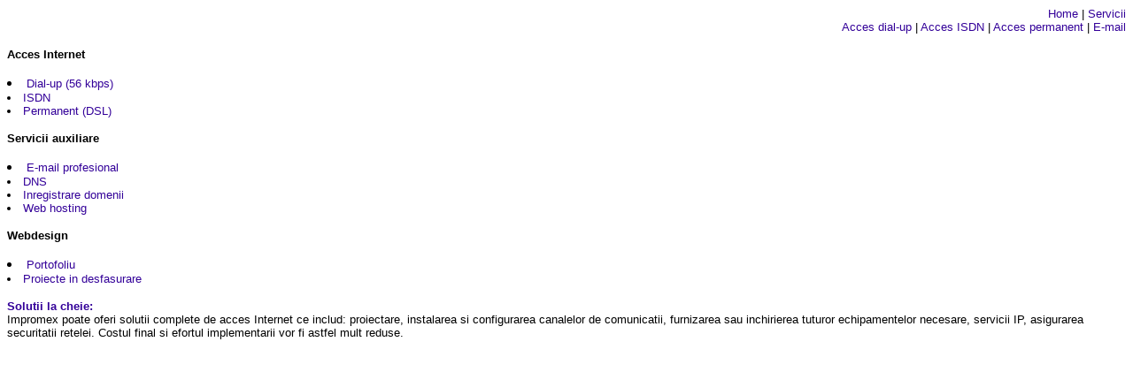

--- FILE ---
content_type: text/html
request_url: http://impromex.ro/serv.html
body_size: 1225
content:
<!doctype html public "-//w3c//dtd html 4.0 transitional//en">
<html>
<head>
<!-- Google tag (gtag.js) -->
<script async src="https://www.googletagmanager.com/gtag/js?id=G-W9LS93ZC5R"></script>
<script>
  window.dataLayer = window.dataLayer || [];
  function gtag(){dataLayer.push(arguments);}
  gtag('js', new Date());

  gtag('config', 'G-W9LS93ZC5R');
</script>
   <meta http-equiv="Content-Type" content="text/html; charset=iso-8859-1">
   <meta name="description" content="Servicii de conectare permanenta: legaturi digitale pe suport romtelecom. Echipamente de conectare, proiectare si consultanta Internet. Servicii profesionale de e-mail.">
   <meta name="keywords" content="WebLine, acces permanent, dial-up, 56k, 64k, 128k, 2Mbps, solutii integrate, LAN/WAN solutions, fara abonament, facturare prin romtelecom, Romania, Bucuresti, Ialomita, Slobozia, Brasov, Cluj, Timisoara, Craiova, Cisco, TeleInd">
   <meta name="GENERATOR" content="Mozilla/4.77 [en] (Windows NT 5.0; U) [Netscape]">
   <title>Servicii internet: acces, e-mail, hosting, transport date, securitate</title>
<link rel="stylesheet" href="impromex.css">
</head>
<body bgcolor="#FFFFFF">

<div align=right><font size="-1" face="Verdana, Arial, Helvetica, sans-serif"><a href="index.html" target="_top">Home</a> | <a href="serv.html">Servicii</a><br>
<a href="serv_wl.htm">Acces dial-up</a> | <a href="serv_isdn.html">Acces ISDN</a> | <a href="serv_ll.html">Acces permanent</a> | <a href="serv_email.html">E-mail</a></font></div>

<p><font size="-1" face="Verdana, Arial, Helvetica, sans-serif"><b>Acces Internet</b>
<li><a href="serv_wl.htm">Dial-up (56 kbps)</a></li>
<li><a href="serv_isdn.html">ISDN</a></li>
<li><a href="serv_ll.html">Permanent (DSL)</a></li></font>

<p><font size="-1" face="Verdana, Arial, Helvetica, sans-serif"><b>Servicii auxiliare</b>
<li><a href="serv_email.html">E-mail profesional</a></li>
<li><a href="serv_hosting.html">DNS</a></li>
<li><a href="serv_hosting.html">Inregistrare domenii</a></li>
<li><a href="serv_hosting.html">Web hosting</a></li></font>

<p><font size="-1" face="Verdana, Arial, Helvetica, sans-serif"><b>Webdesign</b>
<li><a href="serv_wd_portofoliu.htm">Portofoliu</a></li>
<li><a href="serv_wd_proiecte.htm">Proiecte in desfasurare</a></li>
</font>

<p><font size="-1" face="Verdana, Arial, Helvetica, sans-serif"><a href="serv_sol.html"><b>Solutii la cheie:</b></a><br>
  Impromex poate oferi solutii complete de acces Internet ce includ: proiectare, instalarea si 
  configurarea canalelor de comunicatii, furnizarea sau inchirierea tuturor echipamentelor 
  necesare, servicii IP, asigurarea securitatii retelei. Costul final si efortul 
  implementarii vor fi astfel mult reduse.</font><br>

</body>
</html>


--- FILE ---
content_type: text/css
request_url: http://impromex.ro/impromex.css
body_size: 268
content:
<style type="text/css">
<!--
a:active {  color: #000000; text-decoration: underline}
a:hover {  color: #FF0000}
a:link {  text-decoration: none; color: #330099}
-->
</style></head>a:active {  color: #000000; text-decoration: underline}
a:active {  text-decoration: none; color: #FF0000}
a:visited {  text-decoration: none; color: #000099}

.counter {
	FONT-FAMILY: Verdana, Arial, Helvetica, sans-serif;
	FONT-SIZE: 11px;
	FONT-STYLE: normal;
	FONT-WEIGHT: normal;
	COLOR: #FFFFFF}
